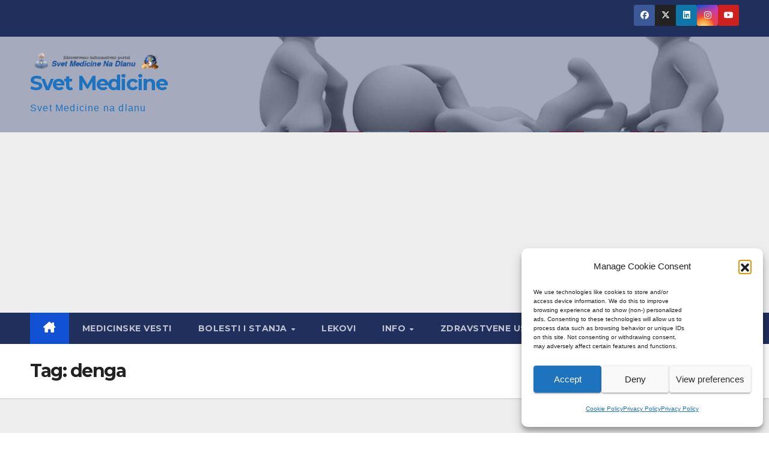

--- FILE ---
content_type: text/html; charset=UTF-8
request_url: https://www.svetmedicine.com/tag/denga/
body_size: 86939
content:
<!DOCTYPE html><html lang="en"><head><meta charset="UTF-8"><meta name="viewport" content="width=device-width, initial-scale=1"><link rel="profile" href="http://gmpg.org/xfn/11"><meta name='robots' content='index, follow, max-image-preview:large, max-snippet:-1, max-video-preview:-1' />  <script defer id="google_gtagjs-js-consent-mode-data-layer" src="[data-uri]"></script> <title>denga Archives - Svet Medicine</title><link rel="canonical" href="https://www.svetmedicine.com/tag/denga/" /><meta property="og:locale" content="en_US" /><meta property="og:type" content="article" /><meta property="og:title" content="denga Archives - Svet Medicine" /><meta property="og:url" content="https://www.svetmedicine.com/tag/denga/" /><meta property="og:site_name" content="Svet Medicine" /><meta name="twitter:card" content="summary_large_image" /><meta name="twitter:site" content="@svetmedicine" /> <script type="application/ld+json" class="yoast-schema-graph">{"@context":"https://schema.org","@graph":[{"@type":"CollectionPage","@id":"https://www.svetmedicine.com/tag/denga/","url":"https://www.svetmedicine.com/tag/denga/","name":"denga Archives - Svet Medicine","isPartOf":{"@id":"https://www.svetmedicine.com/#website"},"breadcrumb":{"@id":"https://www.svetmedicine.com/tag/denga/#breadcrumb"},"inLanguage":"en"},{"@type":"BreadcrumbList","@id":"https://www.svetmedicine.com/tag/denga/#breadcrumb","itemListElement":[{"@type":"ListItem","position":1,"name":"Home","item":"https://www.svetmedicine.com/"},{"@type":"ListItem","position":2,"name":"denga"}]},{"@type":"WebSite","@id":"https://www.svetmedicine.com/#website","url":"https://www.svetmedicine.com/","name":"Svet Medicine","description":"Svet Medicine na dlanu","publisher":{"@id":"https://www.svetmedicine.com/#organization"},"potentialAction":[{"@type":"SearchAction","target":{"@type":"EntryPoint","urlTemplate":"https://www.svetmedicine.com/?s={search_term_string}"},"query-input":{"@type":"PropertyValueSpecification","valueRequired":true,"valueName":"search_term_string"}}],"inLanguage":"en"},{"@type":"Organization","@id":"https://www.svetmedicine.com/#organization","name":"Svet Medicine","url":"https://www.svetmedicine.com/","logo":{"@type":"ImageObject","inLanguage":"en","@id":"https://www.svetmedicine.com/#/schema/logo/image/","url":"https://www.svetmedicine.com/wp-content/uploads/2012/05/svetmedicine_baner_150x150.png","contentUrl":"https://www.svetmedicine.com/wp-content/uploads/2012/05/svetmedicine_baner_150x150.png","width":168,"height":150,"caption":"Svet Medicine"},"image":{"@id":"https://www.svetmedicine.com/#/schema/logo/image/"},"sameAs":["https://www.facebook.com/SvetMedicine/","https://x.com/svetmedicine","https://www.instagram.com/svetmedicine/","https://rs.linkedin.com/in/svetmedicine","https://www.youtube.com/c/SVETMEDICINEcom"]}]}</script> <link rel='dns-prefetch' href='//www.googletagmanager.com' /><link rel='dns-prefetch' href='//fonts.googleapis.com' /><link rel='dns-prefetch' href='//pagead2.googlesyndication.com' /><link rel="alternate" type="application/rss+xml" title="Svet Medicine &raquo; Feed" href="https://www.svetmedicine.com/feed/" /><link rel="alternate" type="application/rss+xml" title="Svet Medicine &raquo; Comments Feed" href="https://www.svetmedicine.com/comments/feed/" /><link rel="alternate" type="application/rss+xml" title="Svet Medicine &raquo; denga Tag Feed" href="https://www.svetmedicine.com/tag/denga/feed/" /><style id='wp-img-auto-sizes-contain-inline-css'>img:is([sizes=auto i],[sizes^="auto," i]){contain-intrinsic-size:3000px 1500px}
/*# sourceURL=wp-img-auto-sizes-contain-inline-css */</style><style id='wp-emoji-styles-inline-css'>img.wp-smiley, img.emoji {
		display: inline !important;
		border: none !important;
		box-shadow: none !important;
		height: 1em !important;
		width: 1em !important;
		margin: 0 0.07em !important;
		vertical-align: -0.1em !important;
		background: none !important;
		padding: 0 !important;
	}
/*# sourceURL=wp-emoji-styles-inline-css */</style><style id='wp-block-library-inline-css'>:root{--wp-block-synced-color:#7a00df;--wp-block-synced-color--rgb:122,0,223;--wp-bound-block-color:var(--wp-block-synced-color);--wp-editor-canvas-background:#ddd;--wp-admin-theme-color:#007cba;--wp-admin-theme-color--rgb:0,124,186;--wp-admin-theme-color-darker-10:#006ba1;--wp-admin-theme-color-darker-10--rgb:0,107,160.5;--wp-admin-theme-color-darker-20:#005a87;--wp-admin-theme-color-darker-20--rgb:0,90,135;--wp-admin-border-width-focus:2px}@media (min-resolution:192dpi){:root{--wp-admin-border-width-focus:1.5px}}.wp-element-button{cursor:pointer}:root .has-very-light-gray-background-color{background-color:#eee}:root .has-very-dark-gray-background-color{background-color:#313131}:root .has-very-light-gray-color{color:#eee}:root .has-very-dark-gray-color{color:#313131}:root .has-vivid-green-cyan-to-vivid-cyan-blue-gradient-background{background:linear-gradient(135deg,#00d084,#0693e3)}:root .has-purple-crush-gradient-background{background:linear-gradient(135deg,#34e2e4,#4721fb 50%,#ab1dfe)}:root .has-hazy-dawn-gradient-background{background:linear-gradient(135deg,#faaca8,#dad0ec)}:root .has-subdued-olive-gradient-background{background:linear-gradient(135deg,#fafae1,#67a671)}:root .has-atomic-cream-gradient-background{background:linear-gradient(135deg,#fdd79a,#004a59)}:root .has-nightshade-gradient-background{background:linear-gradient(135deg,#330968,#31cdcf)}:root .has-midnight-gradient-background{background:linear-gradient(135deg,#020381,#2874fc)}:root{--wp--preset--font-size--normal:16px;--wp--preset--font-size--huge:42px}.has-regular-font-size{font-size:1em}.has-larger-font-size{font-size:2.625em}.has-normal-font-size{font-size:var(--wp--preset--font-size--normal)}.has-huge-font-size{font-size:var(--wp--preset--font-size--huge)}.has-text-align-center{text-align:center}.has-text-align-left{text-align:left}.has-text-align-right{text-align:right}.has-fit-text{white-space:nowrap!important}#end-resizable-editor-section{display:none}.aligncenter{clear:both}.items-justified-left{justify-content:flex-start}.items-justified-center{justify-content:center}.items-justified-right{justify-content:flex-end}.items-justified-space-between{justify-content:space-between}.screen-reader-text{border:0;clip-path:inset(50%);height:1px;margin:-1px;overflow:hidden;padding:0;position:absolute;width:1px;word-wrap:normal!important}.screen-reader-text:focus{background-color:#ddd;clip-path:none;color:#444;display:block;font-size:1em;height:auto;left:5px;line-height:normal;padding:15px 23px 14px;text-decoration:none;top:5px;width:auto;z-index:100000}html :where(.has-border-color){border-style:solid}html :where([style*=border-top-color]){border-top-style:solid}html :where([style*=border-right-color]){border-right-style:solid}html :where([style*=border-bottom-color]){border-bottom-style:solid}html :where([style*=border-left-color]){border-left-style:solid}html :where([style*=border-width]){border-style:solid}html :where([style*=border-top-width]){border-top-style:solid}html :where([style*=border-right-width]){border-right-style:solid}html :where([style*=border-bottom-width]){border-bottom-style:solid}html :where([style*=border-left-width]){border-left-style:solid}html :where(img[class*=wp-image-]){height:auto;max-width:100%}:where(figure){margin:0 0 1em}html :where(.is-position-sticky){--wp-admin--admin-bar--position-offset:var(--wp-admin--admin-bar--height,0px)}@media screen and (max-width:600px){html :where(.is-position-sticky){--wp-admin--admin-bar--position-offset:0px}}

/*# sourceURL=wp-block-library-inline-css */</style><style id='wp-block-heading-inline-css'>h1:where(.wp-block-heading).has-background,h2:where(.wp-block-heading).has-background,h3:where(.wp-block-heading).has-background,h4:where(.wp-block-heading).has-background,h5:where(.wp-block-heading).has-background,h6:where(.wp-block-heading).has-background{padding:1.25em 2.375em}h1.has-text-align-left[style*=writing-mode]:where([style*=vertical-lr]),h1.has-text-align-right[style*=writing-mode]:where([style*=vertical-rl]),h2.has-text-align-left[style*=writing-mode]:where([style*=vertical-lr]),h2.has-text-align-right[style*=writing-mode]:where([style*=vertical-rl]),h3.has-text-align-left[style*=writing-mode]:where([style*=vertical-lr]),h3.has-text-align-right[style*=writing-mode]:where([style*=vertical-rl]),h4.has-text-align-left[style*=writing-mode]:where([style*=vertical-lr]),h4.has-text-align-right[style*=writing-mode]:where([style*=vertical-rl]),h5.has-text-align-left[style*=writing-mode]:where([style*=vertical-lr]),h5.has-text-align-right[style*=writing-mode]:where([style*=vertical-rl]),h6.has-text-align-left[style*=writing-mode]:where([style*=vertical-lr]),h6.has-text-align-right[style*=writing-mode]:where([style*=vertical-rl]){rotate:180deg}
/*# sourceURL=https://www.svetmedicine.com/wp-includes/blocks/heading/style.min.css */</style><style id='wp-block-image-inline-css'>.wp-block-image>a,.wp-block-image>figure>a{display:inline-block}.wp-block-image img{box-sizing:border-box;height:auto;max-width:100%;vertical-align:bottom}@media not (prefers-reduced-motion){.wp-block-image img.hide{visibility:hidden}.wp-block-image img.show{animation:show-content-image .4s}}.wp-block-image[style*=border-radius] img,.wp-block-image[style*=border-radius]>a{border-radius:inherit}.wp-block-image.has-custom-border img{box-sizing:border-box}.wp-block-image.aligncenter{text-align:center}.wp-block-image.alignfull>a,.wp-block-image.alignwide>a{width:100%}.wp-block-image.alignfull img,.wp-block-image.alignwide img{height:auto;width:100%}.wp-block-image .aligncenter,.wp-block-image .alignleft,.wp-block-image .alignright,.wp-block-image.aligncenter,.wp-block-image.alignleft,.wp-block-image.alignright{display:table}.wp-block-image .aligncenter>figcaption,.wp-block-image .alignleft>figcaption,.wp-block-image .alignright>figcaption,.wp-block-image.aligncenter>figcaption,.wp-block-image.alignleft>figcaption,.wp-block-image.alignright>figcaption{caption-side:bottom;display:table-caption}.wp-block-image .alignleft{float:left;margin:.5em 1em .5em 0}.wp-block-image .alignright{float:right;margin:.5em 0 .5em 1em}.wp-block-image .aligncenter{margin-left:auto;margin-right:auto}.wp-block-image :where(figcaption){margin-bottom:1em;margin-top:.5em}.wp-block-image.is-style-circle-mask img{border-radius:9999px}@supports ((-webkit-mask-image:none) or (mask-image:none)) or (-webkit-mask-image:none){.wp-block-image.is-style-circle-mask img{border-radius:0;-webkit-mask-image:url('data:image/svg+xml;utf8,<svg viewBox="0 0 100 100" xmlns="http://www.w3.org/2000/svg"><circle cx="50" cy="50" r="50"/></svg>');mask-image:url('data:image/svg+xml;utf8,<svg viewBox="0 0 100 100" xmlns="http://www.w3.org/2000/svg"><circle cx="50" cy="50" r="50"/></svg>');mask-mode:alpha;-webkit-mask-position:center;mask-position:center;-webkit-mask-repeat:no-repeat;mask-repeat:no-repeat;-webkit-mask-size:contain;mask-size:contain}}:root :where(.wp-block-image.is-style-rounded img,.wp-block-image .is-style-rounded img){border-radius:9999px}.wp-block-image figure{margin:0}.wp-lightbox-container{display:flex;flex-direction:column;position:relative}.wp-lightbox-container img{cursor:zoom-in}.wp-lightbox-container img:hover+button{opacity:1}.wp-lightbox-container button{align-items:center;backdrop-filter:blur(16px) saturate(180%);background-color:#5a5a5a40;border:none;border-radius:4px;cursor:zoom-in;display:flex;height:20px;justify-content:center;opacity:0;padding:0;position:absolute;right:16px;text-align:center;top:16px;width:20px;z-index:100}@media not (prefers-reduced-motion){.wp-lightbox-container button{transition:opacity .2s ease}}.wp-lightbox-container button:focus-visible{outline:3px auto #5a5a5a40;outline:3px auto -webkit-focus-ring-color;outline-offset:3px}.wp-lightbox-container button:hover{cursor:pointer;opacity:1}.wp-lightbox-container button:focus{opacity:1}.wp-lightbox-container button:focus,.wp-lightbox-container button:hover,.wp-lightbox-container button:not(:hover):not(:active):not(.has-background){background-color:#5a5a5a40;border:none}.wp-lightbox-overlay{box-sizing:border-box;cursor:zoom-out;height:100vh;left:0;overflow:hidden;position:fixed;top:0;visibility:hidden;width:100%;z-index:100000}.wp-lightbox-overlay .close-button{align-items:center;cursor:pointer;display:flex;justify-content:center;min-height:40px;min-width:40px;padding:0;position:absolute;right:calc(env(safe-area-inset-right) + 16px);top:calc(env(safe-area-inset-top) + 16px);z-index:5000000}.wp-lightbox-overlay .close-button:focus,.wp-lightbox-overlay .close-button:hover,.wp-lightbox-overlay .close-button:not(:hover):not(:active):not(.has-background){background:none;border:none}.wp-lightbox-overlay .lightbox-image-container{height:var(--wp--lightbox-container-height);left:50%;overflow:hidden;position:absolute;top:50%;transform:translate(-50%,-50%);transform-origin:top left;width:var(--wp--lightbox-container-width);z-index:9999999999}.wp-lightbox-overlay .wp-block-image{align-items:center;box-sizing:border-box;display:flex;height:100%;justify-content:center;margin:0;position:relative;transform-origin:0 0;width:100%;z-index:3000000}.wp-lightbox-overlay .wp-block-image img{height:var(--wp--lightbox-image-height);min-height:var(--wp--lightbox-image-height);min-width:var(--wp--lightbox-image-width);width:var(--wp--lightbox-image-width)}.wp-lightbox-overlay .wp-block-image figcaption{display:none}.wp-lightbox-overlay button{background:none;border:none}.wp-lightbox-overlay .scrim{background-color:#fff;height:100%;opacity:.9;position:absolute;width:100%;z-index:2000000}.wp-lightbox-overlay.active{visibility:visible}@media not (prefers-reduced-motion){.wp-lightbox-overlay.active{animation:turn-on-visibility .25s both}.wp-lightbox-overlay.active img{animation:turn-on-visibility .35s both}.wp-lightbox-overlay.show-closing-animation:not(.active){animation:turn-off-visibility .35s both}.wp-lightbox-overlay.show-closing-animation:not(.active) img{animation:turn-off-visibility .25s both}.wp-lightbox-overlay.zoom.active{animation:none;opacity:1;visibility:visible}.wp-lightbox-overlay.zoom.active .lightbox-image-container{animation:lightbox-zoom-in .4s}.wp-lightbox-overlay.zoom.active .lightbox-image-container img{animation:none}.wp-lightbox-overlay.zoom.active .scrim{animation:turn-on-visibility .4s forwards}.wp-lightbox-overlay.zoom.show-closing-animation:not(.active){animation:none}.wp-lightbox-overlay.zoom.show-closing-animation:not(.active) .lightbox-image-container{animation:lightbox-zoom-out .4s}.wp-lightbox-overlay.zoom.show-closing-animation:not(.active) .lightbox-image-container img{animation:none}.wp-lightbox-overlay.zoom.show-closing-animation:not(.active) .scrim{animation:turn-off-visibility .4s forwards}}@keyframes show-content-image{0%{visibility:hidden}99%{visibility:hidden}to{visibility:visible}}@keyframes turn-on-visibility{0%{opacity:0}to{opacity:1}}@keyframes turn-off-visibility{0%{opacity:1;visibility:visible}99%{opacity:0;visibility:visible}to{opacity:0;visibility:hidden}}@keyframes lightbox-zoom-in{0%{transform:translate(calc((-100vw + var(--wp--lightbox-scrollbar-width))/2 + var(--wp--lightbox-initial-left-position)),calc(-50vh + var(--wp--lightbox-initial-top-position))) scale(var(--wp--lightbox-scale))}to{transform:translate(-50%,-50%) scale(1)}}@keyframes lightbox-zoom-out{0%{transform:translate(-50%,-50%) scale(1);visibility:visible}99%{visibility:visible}to{transform:translate(calc((-100vw + var(--wp--lightbox-scrollbar-width))/2 + var(--wp--lightbox-initial-left-position)),calc(-50vh + var(--wp--lightbox-initial-top-position))) scale(var(--wp--lightbox-scale));visibility:hidden}}
/*# sourceURL=https://www.svetmedicine.com/wp-includes/blocks/image/style.min.css */</style><style id='wp-block-image-theme-inline-css'>:root :where(.wp-block-image figcaption){color:#555;font-size:13px;text-align:center}.is-dark-theme :root :where(.wp-block-image figcaption){color:#ffffffa6}.wp-block-image{margin:0 0 1em}
/*# sourceURL=https://www.svetmedicine.com/wp-includes/blocks/image/theme.min.css */</style><style id='wp-block-latest-posts-inline-css'>.wp-block-latest-posts{box-sizing:border-box}.wp-block-latest-posts.alignleft{margin-right:2em}.wp-block-latest-posts.alignright{margin-left:2em}.wp-block-latest-posts.wp-block-latest-posts__list{list-style:none}.wp-block-latest-posts.wp-block-latest-posts__list li{clear:both;overflow-wrap:break-word}.wp-block-latest-posts.is-grid{display:flex;flex-wrap:wrap}.wp-block-latest-posts.is-grid li{margin:0 1.25em 1.25em 0;width:100%}@media (min-width:600px){.wp-block-latest-posts.columns-2 li{width:calc(50% - .625em)}.wp-block-latest-posts.columns-2 li:nth-child(2n){margin-right:0}.wp-block-latest-posts.columns-3 li{width:calc(33.33333% - .83333em)}.wp-block-latest-posts.columns-3 li:nth-child(3n){margin-right:0}.wp-block-latest-posts.columns-4 li{width:calc(25% - .9375em)}.wp-block-latest-posts.columns-4 li:nth-child(4n){margin-right:0}.wp-block-latest-posts.columns-5 li{width:calc(20% - 1em)}.wp-block-latest-posts.columns-5 li:nth-child(5n){margin-right:0}.wp-block-latest-posts.columns-6 li{width:calc(16.66667% - 1.04167em)}.wp-block-latest-posts.columns-6 li:nth-child(6n){margin-right:0}}:root :where(.wp-block-latest-posts.is-grid){padding:0}:root :where(.wp-block-latest-posts.wp-block-latest-posts__list){padding-left:0}.wp-block-latest-posts__post-author,.wp-block-latest-posts__post-date{display:block;font-size:.8125em}.wp-block-latest-posts__post-excerpt,.wp-block-latest-posts__post-full-content{margin-bottom:1em;margin-top:.5em}.wp-block-latest-posts__featured-image a{display:inline-block}.wp-block-latest-posts__featured-image img{height:auto;max-width:100%;width:auto}.wp-block-latest-posts__featured-image.alignleft{float:left;margin-right:1em}.wp-block-latest-posts__featured-image.alignright{float:right;margin-left:1em}.wp-block-latest-posts__featured-image.aligncenter{margin-bottom:1em;text-align:center}
/*# sourceURL=https://www.svetmedicine.com/wp-includes/blocks/latest-posts/style.min.css */</style><style id='wp-block-list-inline-css'>ol,ul{box-sizing:border-box}:root :where(.wp-block-list.has-background){padding:1.25em 2.375em}
/*# sourceURL=https://www.svetmedicine.com/wp-includes/blocks/list/style.min.css */</style><style id='wp-block-search-inline-css'>.wp-block-search__button{margin-left:10px;word-break:normal}.wp-block-search__button.has-icon{line-height:0}.wp-block-search__button svg{height:1.25em;min-height:24px;min-width:24px;width:1.25em;fill:currentColor;vertical-align:text-bottom}:where(.wp-block-search__button){border:1px solid #ccc;padding:6px 10px}.wp-block-search__inside-wrapper{display:flex;flex:auto;flex-wrap:nowrap;max-width:100%}.wp-block-search__label{width:100%}.wp-block-search.wp-block-search__button-only .wp-block-search__button{box-sizing:border-box;display:flex;flex-shrink:0;justify-content:center;margin-left:0;max-width:100%}.wp-block-search.wp-block-search__button-only .wp-block-search__inside-wrapper{min-width:0!important;transition-property:width}.wp-block-search.wp-block-search__button-only .wp-block-search__input{flex-basis:100%;transition-duration:.3s}.wp-block-search.wp-block-search__button-only.wp-block-search__searchfield-hidden,.wp-block-search.wp-block-search__button-only.wp-block-search__searchfield-hidden .wp-block-search__inside-wrapper{overflow:hidden}.wp-block-search.wp-block-search__button-only.wp-block-search__searchfield-hidden .wp-block-search__input{border-left-width:0!important;border-right-width:0!important;flex-basis:0;flex-grow:0;margin:0;min-width:0!important;padding-left:0!important;padding-right:0!important;width:0!important}:where(.wp-block-search__input){appearance:none;border:1px solid #949494;flex-grow:1;font-family:inherit;font-size:inherit;font-style:inherit;font-weight:inherit;letter-spacing:inherit;line-height:inherit;margin-left:0;margin-right:0;min-width:3rem;padding:8px;text-decoration:unset!important;text-transform:inherit}:where(.wp-block-search__button-inside .wp-block-search__inside-wrapper){background-color:#fff;border:1px solid #949494;box-sizing:border-box;padding:4px}:where(.wp-block-search__button-inside .wp-block-search__inside-wrapper) .wp-block-search__input{border:none;border-radius:0;padding:0 4px}:where(.wp-block-search__button-inside .wp-block-search__inside-wrapper) .wp-block-search__input:focus{outline:none}:where(.wp-block-search__button-inside .wp-block-search__inside-wrapper) :where(.wp-block-search__button){padding:4px 8px}.wp-block-search.aligncenter .wp-block-search__inside-wrapper{margin:auto}.wp-block[data-align=right] .wp-block-search.wp-block-search__button-only .wp-block-search__inside-wrapper{float:right}
/*# sourceURL=https://www.svetmedicine.com/wp-includes/blocks/search/style.min.css */</style><style id='wp-block-search-theme-inline-css'>.wp-block-search .wp-block-search__label{font-weight:700}.wp-block-search__button{border:1px solid #ccc;padding:.375em .625em}
/*# sourceURL=https://www.svetmedicine.com/wp-includes/blocks/search/theme.min.css */</style><style id='wp-block-group-inline-css'>.wp-block-group{box-sizing:border-box}:where(.wp-block-group.wp-block-group-is-layout-constrained){position:relative}
/*# sourceURL=https://www.svetmedicine.com/wp-includes/blocks/group/style.min.css */</style><style id='wp-block-group-theme-inline-css'>:where(.wp-block-group.has-background){padding:1.25em 2.375em}
/*# sourceURL=https://www.svetmedicine.com/wp-includes/blocks/group/theme.min.css */</style><style id='wp-block-paragraph-inline-css'>.is-small-text{font-size:.875em}.is-regular-text{font-size:1em}.is-large-text{font-size:2.25em}.is-larger-text{font-size:3em}.has-drop-cap:not(:focus):first-letter{float:left;font-size:8.4em;font-style:normal;font-weight:100;line-height:.68;margin:.05em .1em 0 0;text-transform:uppercase}body.rtl .has-drop-cap:not(:focus):first-letter{float:none;margin-left:.1em}p.has-drop-cap.has-background{overflow:hidden}:root :where(p.has-background){padding:1.25em 2.375em}:where(p.has-text-color:not(.has-link-color)) a{color:inherit}p.has-text-align-left[style*="writing-mode:vertical-lr"],p.has-text-align-right[style*="writing-mode:vertical-rl"]{rotate:180deg}
/*# sourceURL=https://www.svetmedicine.com/wp-includes/blocks/paragraph/style.min.css */</style><style id='global-styles-inline-css'>:root{--wp--preset--aspect-ratio--square: 1;--wp--preset--aspect-ratio--4-3: 4/3;--wp--preset--aspect-ratio--3-4: 3/4;--wp--preset--aspect-ratio--3-2: 3/2;--wp--preset--aspect-ratio--2-3: 2/3;--wp--preset--aspect-ratio--16-9: 16/9;--wp--preset--aspect-ratio--9-16: 9/16;--wp--preset--color--black: #000000;--wp--preset--color--cyan-bluish-gray: #abb8c3;--wp--preset--color--white: #ffffff;--wp--preset--color--pale-pink: #f78da7;--wp--preset--color--vivid-red: #cf2e2e;--wp--preset--color--luminous-vivid-orange: #ff6900;--wp--preset--color--luminous-vivid-amber: #fcb900;--wp--preset--color--light-green-cyan: #7bdcb5;--wp--preset--color--vivid-green-cyan: #00d084;--wp--preset--color--pale-cyan-blue: #8ed1fc;--wp--preset--color--vivid-cyan-blue: #0693e3;--wp--preset--color--vivid-purple: #9b51e0;--wp--preset--gradient--vivid-cyan-blue-to-vivid-purple: linear-gradient(135deg,rgb(6,147,227) 0%,rgb(155,81,224) 100%);--wp--preset--gradient--light-green-cyan-to-vivid-green-cyan: linear-gradient(135deg,rgb(122,220,180) 0%,rgb(0,208,130) 100%);--wp--preset--gradient--luminous-vivid-amber-to-luminous-vivid-orange: linear-gradient(135deg,rgb(252,185,0) 0%,rgb(255,105,0) 100%);--wp--preset--gradient--luminous-vivid-orange-to-vivid-red: linear-gradient(135deg,rgb(255,105,0) 0%,rgb(207,46,46) 100%);--wp--preset--gradient--very-light-gray-to-cyan-bluish-gray: linear-gradient(135deg,rgb(238,238,238) 0%,rgb(169,184,195) 100%);--wp--preset--gradient--cool-to-warm-spectrum: linear-gradient(135deg,rgb(74,234,220) 0%,rgb(151,120,209) 20%,rgb(207,42,186) 40%,rgb(238,44,130) 60%,rgb(251,105,98) 80%,rgb(254,248,76) 100%);--wp--preset--gradient--blush-light-purple: linear-gradient(135deg,rgb(255,206,236) 0%,rgb(152,150,240) 100%);--wp--preset--gradient--blush-bordeaux: linear-gradient(135deg,rgb(254,205,165) 0%,rgb(254,45,45) 50%,rgb(107,0,62) 100%);--wp--preset--gradient--luminous-dusk: linear-gradient(135deg,rgb(255,203,112) 0%,rgb(199,81,192) 50%,rgb(65,88,208) 100%);--wp--preset--gradient--pale-ocean: linear-gradient(135deg,rgb(255,245,203) 0%,rgb(182,227,212) 50%,rgb(51,167,181) 100%);--wp--preset--gradient--electric-grass: linear-gradient(135deg,rgb(202,248,128) 0%,rgb(113,206,126) 100%);--wp--preset--gradient--midnight: linear-gradient(135deg,rgb(2,3,129) 0%,rgb(40,116,252) 100%);--wp--preset--font-size--small: 13px;--wp--preset--font-size--medium: 20px;--wp--preset--font-size--large: 36px;--wp--preset--font-size--x-large: 42px;--wp--preset--spacing--20: 0.44rem;--wp--preset--spacing--30: 0.67rem;--wp--preset--spacing--40: 1rem;--wp--preset--spacing--50: 1.5rem;--wp--preset--spacing--60: 2.25rem;--wp--preset--spacing--70: 3.38rem;--wp--preset--spacing--80: 5.06rem;--wp--preset--shadow--natural: 6px 6px 9px rgba(0, 0, 0, 0.2);--wp--preset--shadow--deep: 12px 12px 50px rgba(0, 0, 0, 0.4);--wp--preset--shadow--sharp: 6px 6px 0px rgba(0, 0, 0, 0.2);--wp--preset--shadow--outlined: 6px 6px 0px -3px rgb(255, 255, 255), 6px 6px rgb(0, 0, 0);--wp--preset--shadow--crisp: 6px 6px 0px rgb(0, 0, 0);}:root :where(.is-layout-flow) > :first-child{margin-block-start: 0;}:root :where(.is-layout-flow) > :last-child{margin-block-end: 0;}:root :where(.is-layout-flow) > *{margin-block-start: 24px;margin-block-end: 0;}:root :where(.is-layout-constrained) > :first-child{margin-block-start: 0;}:root :where(.is-layout-constrained) > :last-child{margin-block-end: 0;}:root :where(.is-layout-constrained) > *{margin-block-start: 24px;margin-block-end: 0;}:root :where(.is-layout-flex){gap: 24px;}:root :where(.is-layout-grid){gap: 24px;}body .is-layout-flex{display: flex;}.is-layout-flex{flex-wrap: wrap;align-items: center;}.is-layout-flex > :is(*, div){margin: 0;}body .is-layout-grid{display: grid;}.is-layout-grid > :is(*, div){margin: 0;}.has-black-color{color: var(--wp--preset--color--black) !important;}.has-cyan-bluish-gray-color{color: var(--wp--preset--color--cyan-bluish-gray) !important;}.has-white-color{color: var(--wp--preset--color--white) !important;}.has-pale-pink-color{color: var(--wp--preset--color--pale-pink) !important;}.has-vivid-red-color{color: var(--wp--preset--color--vivid-red) !important;}.has-luminous-vivid-orange-color{color: var(--wp--preset--color--luminous-vivid-orange) !important;}.has-luminous-vivid-amber-color{color: var(--wp--preset--color--luminous-vivid-amber) !important;}.has-light-green-cyan-color{color: var(--wp--preset--color--light-green-cyan) !important;}.has-vivid-green-cyan-color{color: var(--wp--preset--color--vivid-green-cyan) !important;}.has-pale-cyan-blue-color{color: var(--wp--preset--color--pale-cyan-blue) !important;}.has-vivid-cyan-blue-color{color: var(--wp--preset--color--vivid-cyan-blue) !important;}.has-vivid-purple-color{color: var(--wp--preset--color--vivid-purple) !important;}.has-black-background-color{background-color: var(--wp--preset--color--black) !important;}.has-cyan-bluish-gray-background-color{background-color: var(--wp--preset--color--cyan-bluish-gray) !important;}.has-white-background-color{background-color: var(--wp--preset--color--white) !important;}.has-pale-pink-background-color{background-color: var(--wp--preset--color--pale-pink) !important;}.has-vivid-red-background-color{background-color: var(--wp--preset--color--vivid-red) !important;}.has-luminous-vivid-orange-background-color{background-color: var(--wp--preset--color--luminous-vivid-orange) !important;}.has-luminous-vivid-amber-background-color{background-color: var(--wp--preset--color--luminous-vivid-amber) !important;}.has-light-green-cyan-background-color{background-color: var(--wp--preset--color--light-green-cyan) !important;}.has-vivid-green-cyan-background-color{background-color: var(--wp--preset--color--vivid-green-cyan) !important;}.has-pale-cyan-blue-background-color{background-color: var(--wp--preset--color--pale-cyan-blue) !important;}.has-vivid-cyan-blue-background-color{background-color: var(--wp--preset--color--vivid-cyan-blue) !important;}.has-vivid-purple-background-color{background-color: var(--wp--preset--color--vivid-purple) !important;}.has-black-border-color{border-color: var(--wp--preset--color--black) !important;}.has-cyan-bluish-gray-border-color{border-color: var(--wp--preset--color--cyan-bluish-gray) !important;}.has-white-border-color{border-color: var(--wp--preset--color--white) !important;}.has-pale-pink-border-color{border-color: var(--wp--preset--color--pale-pink) !important;}.has-vivid-red-border-color{border-color: var(--wp--preset--color--vivid-red) !important;}.has-luminous-vivid-orange-border-color{border-color: var(--wp--preset--color--luminous-vivid-orange) !important;}.has-luminous-vivid-amber-border-color{border-color: var(--wp--preset--color--luminous-vivid-amber) !important;}.has-light-green-cyan-border-color{border-color: var(--wp--preset--color--light-green-cyan) !important;}.has-vivid-green-cyan-border-color{border-color: var(--wp--preset--color--vivid-green-cyan) !important;}.has-pale-cyan-blue-border-color{border-color: var(--wp--preset--color--pale-cyan-blue) !important;}.has-vivid-cyan-blue-border-color{border-color: var(--wp--preset--color--vivid-cyan-blue) !important;}.has-vivid-purple-border-color{border-color: var(--wp--preset--color--vivid-purple) !important;}.has-vivid-cyan-blue-to-vivid-purple-gradient-background{background: var(--wp--preset--gradient--vivid-cyan-blue-to-vivid-purple) !important;}.has-light-green-cyan-to-vivid-green-cyan-gradient-background{background: var(--wp--preset--gradient--light-green-cyan-to-vivid-green-cyan) !important;}.has-luminous-vivid-amber-to-luminous-vivid-orange-gradient-background{background: var(--wp--preset--gradient--luminous-vivid-amber-to-luminous-vivid-orange) !important;}.has-luminous-vivid-orange-to-vivid-red-gradient-background{background: var(--wp--preset--gradient--luminous-vivid-orange-to-vivid-red) !important;}.has-very-light-gray-to-cyan-bluish-gray-gradient-background{background: var(--wp--preset--gradient--very-light-gray-to-cyan-bluish-gray) !important;}.has-cool-to-warm-spectrum-gradient-background{background: var(--wp--preset--gradient--cool-to-warm-spectrum) !important;}.has-blush-light-purple-gradient-background{background: var(--wp--preset--gradient--blush-light-purple) !important;}.has-blush-bordeaux-gradient-background{background: var(--wp--preset--gradient--blush-bordeaux) !important;}.has-luminous-dusk-gradient-background{background: var(--wp--preset--gradient--luminous-dusk) !important;}.has-pale-ocean-gradient-background{background: var(--wp--preset--gradient--pale-ocean) !important;}.has-electric-grass-gradient-background{background: var(--wp--preset--gradient--electric-grass) !important;}.has-midnight-gradient-background{background: var(--wp--preset--gradient--midnight) !important;}.has-small-font-size{font-size: var(--wp--preset--font-size--small) !important;}.has-medium-font-size{font-size: var(--wp--preset--font-size--medium) !important;}.has-large-font-size{font-size: var(--wp--preset--font-size--large) !important;}.has-x-large-font-size{font-size: var(--wp--preset--font-size--x-large) !important;}
/*# sourceURL=global-styles-inline-css */</style><style id='classic-theme-styles-inline-css'>/*! This file is auto-generated */
.wp-block-button__link{color:#fff;background-color:#32373c;border-radius:9999px;box-shadow:none;text-decoration:none;padding:calc(.667em + 2px) calc(1.333em + 2px);font-size:1.125em}.wp-block-file__button{background:#32373c;color:#fff;text-decoration:none}
/*# sourceURL=/wp-includes/css/classic-themes.min.css */</style><link rel='stylesheet' id='cmplz-general-css' href='https://www.svetmedicine.com/wp-content/plugins/complianz-gdpr/assets/css/cookieblocker.min.css?ver=1765967826' media='all' /><link crossorigin="anonymous" rel='stylesheet' id='newsup-fonts-css' href='//fonts.googleapis.com/css?family=Montserrat%3A400%2C500%2C700%2C800%7CWork%2BSans%3A300%2C400%2C500%2C600%2C700%2C800%2C900%26display%3Dswap&#038;subset=latin%2Clatin-ext' media='all' /><link rel='stylesheet' id='bootstrap-css' href='https://www.svetmedicine.com/wp-content/cache/autoptimize/css/autoptimize_single_9c515bcfe5994f1106779ebc80085b47.css?ver=6.9' media='all' /><link rel='stylesheet' id='newsup-style-css' href='https://www.svetmedicine.com/wp-content/cache/autoptimize/css/autoptimize_single_cc136c864aa21cac352b2bf414afb713.css?ver=6.9' media='all' /><link rel='stylesheet' id='newsup-default-css' href='https://www.svetmedicine.com/wp-content/cache/autoptimize/css/autoptimize_single_914a7a3a1e6bfa34e21c15616a8c45b1.css?ver=6.9' media='all' /><link rel='stylesheet' id='font-awesome-5-all-css' href='https://www.svetmedicine.com/wp-content/themes/newsup/css/font-awesome/css/all.min.css?ver=6.9' media='all' /><link rel='stylesheet' id='font-awesome-4-shim-css' href='https://www.svetmedicine.com/wp-content/themes/newsup/css/font-awesome/css/v4-shims.min.css?ver=6.9' media='all' /><link rel='stylesheet' id='owl-carousel-css' href='https://www.svetmedicine.com/wp-content/cache/autoptimize/css/autoptimize_single_c01cb063daa1dd1f8aa6c5e6314116e7.css?ver=6.9' media='all' /><link rel='stylesheet' id='smartmenus-css' href='https://www.svetmedicine.com/wp-content/cache/autoptimize/css/autoptimize_single_830a0e8564ef34e1f8bf998ec9931a95.css?ver=6.9' media='all' /><link rel='stylesheet' id='newsup-custom-css-css' href='https://www.svetmedicine.com/wp-content/cache/autoptimize/css/autoptimize_single_b1ceae986d5b4bfff5b94f445838fcb6.css?ver=1.0' media='all' /> <script defer src="https://www.svetmedicine.com/wp-includes/js/jquery/jquery.min.js?ver=3.7.1" id="jquery-core-js"></script> <script defer src="https://www.svetmedicine.com/wp-includes/js/jquery/jquery-migrate.min.js?ver=3.4.1" id="jquery-migrate-js"></script> <script defer src="https://www.svetmedicine.com/wp-content/cache/autoptimize/js/autoptimize_single_074109ca32878d34aa0b126770498c1a.js?ver=6.9" id="newsup-navigation-js"></script> <script defer src="https://www.svetmedicine.com/wp-content/cache/autoptimize/js/autoptimize_single_14cc83277e781f1a3b090695d16fe045.js?ver=6.9" id="bootstrap-js"></script> <script defer src="https://www.svetmedicine.com/wp-content/themes/newsup/js/owl.carousel.min.js?ver=6.9" id="owl-carousel-min-js"></script> <script defer src="https://www.svetmedicine.com/wp-content/cache/autoptimize/js/autoptimize_single_990c7f72521b0a27c9c858b8ccd54ea8.js?ver=6.9" id="smartmenus-js-js"></script> <script defer src="https://www.svetmedicine.com/wp-content/cache/autoptimize/js/autoptimize_single_c9e5a0446d6d895f2c610dab5fab60cd.js?ver=6.9" id="bootstrap-smartmenus-js-js"></script> <script defer src="https://www.svetmedicine.com/wp-content/cache/autoptimize/js/autoptimize_single_194be63a342cce7446cc7fccc8a38cab.js?ver=6.9" id="newsup-marquee-js-js"></script> <script defer src="https://www.svetmedicine.com/wp-content/cache/autoptimize/js/autoptimize_single_36d7f23d9f276a58aefe849a7d66aa6e.js?ver=6.9" id="newsup-main-js-js"></script> 
 <script defer src="https://www.googletagmanager.com/gtag/js?id=G-DEL584C0NL" id="google_gtagjs-js"></script> <script defer id="google_gtagjs-js-after" src="[data-uri]"></script> <link rel="https://api.w.org/" href="https://www.svetmedicine.com/wp-json/" /><link rel="alternate" title="JSON" type="application/json" href="https://www.svetmedicine.com/wp-json/wp/v2/tags/388" /><link rel="EditURI" type="application/rsd+xml" title="RSD" href="https://www.svetmedicine.com/xmlrpc.php?rsd" /><meta name="generator" content="WordPress 6.9" /><meta name="generator" content="Site Kit by Google 1.168.0" /><style>.cmplz-hidden {
					display: none !important;
				}</style><style type="text/css" id="custom-background-css">.wrapper { background-color: #eee; }</style><meta name="google-adsense-platform-account" content="ca-host-pub-2644536267352236"><meta name="google-adsense-platform-domain" content="sitekit.withgoogle.com"> <style type="text/css">body .site-title a,
        body .site-description {
            color: #1e73be;
        }

        .site-branding-text .site-title a {
                font-size: px;
            }

            @media only screen and (max-width: 640px) {
                .site-branding-text .site-title a {
                    font-size: 40px;

                }
            }

            @media only screen and (max-width: 375px) {
                .site-branding-text .site-title a {
                    font-size: 32px;

                }
            }</style>
 <script async src="https://pagead2.googlesyndication.com/pagead/js/adsbygoogle.js?client=ca-pub-3535008643952783&amp;host=ca-host-pub-2644536267352236" crossorigin="anonymous"></script> <link rel="icon" href="https://www.svetmedicine.com/wp-content/uploads/2021/11/cropped-SiteIcon-32x32.png" sizes="32x32" /><link rel="icon" href="https://www.svetmedicine.com/wp-content/uploads/2021/11/cropped-SiteIcon-192x192.png" sizes="192x192" /><link rel="apple-touch-icon" href="https://www.svetmedicine.com/wp-content/uploads/2021/11/cropped-SiteIcon-180x180.png" /><meta name="msapplication-TileImage" content="https://www.svetmedicine.com/wp-content/uploads/2021/11/cropped-SiteIcon-270x270.png" /></head><body data-cmplz=1 class="archive tag tag-denga tag-388 wp-custom-logo wp-embed-responsive wp-theme-newsup hfeed ta-hide-date-author-in-list" ><div id="page" class="site"> <a class="skip-link screen-reader-text" href="#content"> Skip to content</a><div class="wrapper" id="custom-background-css"><header class="mg-headwidget"><div class="mg-head-detail hidden-xs"><div class="container-fluid"><div class="row align-items-center"><div class="col-md-6 col-xs-12"><ul class="info-left"></ul></div><div class="col-md-6 col-xs-12"><ul class="mg-social info-right"><li> <a  target="_blank"  href="https://facebook.com/SvetMedicine"> <span class="icon-soci facebook"> <i class="fab fa-facebook"></i> </span> </a></li><li> <a target="_blank" href="https://twitter.com/svetmedicine"> <span class="icon-soci x-twitter"> <i class="fa-brands fa-x-twitter"></i> </span> </a></li><li> <a target="_blank"  href="https://rs.linkedin.com/in/svetmedicine/"> <span class="icon-soci linkedin"> <i class="fab fa-linkedin"></i> </span> </a></li><li> <a target="_blank"  href="https://www.instagram.com/svetmedicine/"> <span class="icon-soci instagram"> <i class="fab fa-instagram"></i> </span> </a></li><li> <a target="_blank"  href="https://www.youtube.com/user/SvetMedicine"> <span class="icon-soci youtube"> <i class="fab fa-youtube"></i> </span> </a></li></ul></div></div></div></div><div class="clearfix"></div><div class="mg-nav-widget-area-back" style='background-image: url("https://www.svetmedicine.com/wp-content/uploads/2021/11/cropped-zaglavlje04.jpg" );'><div class="overlay"><div class="inner"  style="background-color:rgba(32,47,91,0.4);" ><div class="container-fluid"><div class="mg-nav-widget-area"><div class="row align-items-center"><div class="col-md-3 text-center-xs"><div class="navbar-header"><div class="site-logo"> <a href="https://www.svetmedicine.com/" class="navbar-brand" rel="home"><img width="466" height="63" src="https://www.svetmedicine.com/wp-content/uploads/2012/05/cropped-logo_svetmedicine_01.png" class="custom-logo" alt="Svet Medicine" decoding="async" srcset="https://www.svetmedicine.com/wp-content/uploads/2012/05/cropped-logo_svetmedicine_01.png 466w, https://www.svetmedicine.com/wp-content/uploads/2012/05/cropped-logo_svetmedicine_01-300x41.png 300w" sizes="(max-width: 466px) 100vw, 466px" /></a></div><div class="site-branding-text "><p class="site-title"> <a href="https://www.svetmedicine.com/" rel="home">Svet Medicine</a></p><p class="site-description">Svet Medicine na dlanu</p></div></div></div></div></div></div></div></div></div><div class="mg-menu-full"><nav class="navbar navbar-expand-lg navbar-wp"><div class="container-fluid"><div class="m-header align-items-center"> <a class="mobilehomebtn" href="https://www.svetmedicine.com"><span class="fa-solid fa-house-chimney"></span></a> <button class="navbar-toggler mx-auto" type="button" data-toggle="collapse" data-target="#navbar-wp" aria-controls="navbarSupportedContent" aria-expanded="false" aria-label="Toggle navigation"> <span class="burger"> <span class="burger-line"></span> <span class="burger-line"></span> <span class="burger-line"></span> </span> </button><div class="dropdown show mg-search-box pr-2"> <a class="dropdown-toggle msearch ml-auto" href="#" role="button" id="dropdownMenuLink" data-toggle="dropdown" aria-haspopup="true" aria-expanded="false"> <i class="fas fa-search"></i> </a><div class="dropdown-menu searchinner" aria-labelledby="dropdownMenuLink"><form role="search" method="get" id="searchform" action="https://www.svetmedicine.com/"><div class="input-group"> <input type="search" class="form-control" placeholder="Search" value="" name="s" /> <span class="input-group-btn btn-default"> <button type="submit" class="btn"> <i class="fas fa-search"></i> </button> </span></div></form></div></div> <a href="#" target="_blank" class="btn-bell btn-theme mx-2"><i class="fa fa-bell"></i></a></div><div class="collapse navbar-collapse" id="navbar-wp"><div class="d-md-block"><ul id="menu-bolesti-i-stanja" class="nav navbar-nav mr-auto "><li class="active home"><a class="homebtn" href="https://www.svetmedicine.com"><span class='fa-solid fa-house-chimney'></span></a></li><li id="menu-item-1532" class="menu-item menu-item-type-taxonomy menu-item-object-category menu-item-1532"><a class="nav-link" title="Medicinske vesti" href="https://www.svetmedicine.com/category/medicinske-vesti/">Medicinske vesti</a></li><li id="menu-item-1378" class="menu-item menu-item-type-taxonomy menu-item-object-category menu-item-has-children menu-item-1378 dropdown"><a class="nav-link" title="Bolesti i Stanja" href="https://www.svetmedicine.com/category/bolesti/" data-toggle="dropdown" class="dropdown-toggle">Bolesti i Stanja </a><ul role="menu" class=" dropdown-menu"><li id="menu-item-1367" class="menu-item menu-item-type-taxonomy menu-item-object-category menu-item-1367"><a class="dropdown-item" title="hirurgija" href="https://www.svetmedicine.com/category/bolesti/hirurgija-i-anestezija/">hirurgija</a></li><li id="menu-item-1380" class="menu-item menu-item-type-taxonomy menu-item-object-category menu-item-1380"><a class="dropdown-item" title="Onkologija" href="https://www.svetmedicine.com/category/bolesti/onkologija/">Onkologija</a></li><li id="menu-item-1368" class="menu-item menu-item-type-taxonomy menu-item-object-category menu-item-has-children menu-item-1368 dropdown"><a class="dropdown-item" title="Interna medicina" href="https://www.svetmedicine.com/category/bolesti/interna-medicina/">Interna medicina</a><ul role="menu" class=" dropdown-menu"><li id="menu-item-1369" class="menu-item menu-item-type-taxonomy menu-item-object-category menu-item-1369"><a class="dropdown-item" title="Alergijski, metabolički i imunološki poremećaji" href="https://www.svetmedicine.com/category/bolesti/interna-medicina/alergijski-metabolicki-i-imunoloski-poremecaji/">Alergijski, metabolički i imunološki poremećaji</a></li><li id="menu-item-1370" class="menu-item menu-item-type-taxonomy menu-item-object-category menu-item-1370"><a class="dropdown-item" title="Bolesti bubrega i mokraćnog sistema (Nefrologija)" href="https://www.svetmedicine.com/category/bolesti/interna-medicina/bolesti-bubrega-i-mokracnog-sistema-nefrologija/">Bolesti bubrega i mokraćnog sistema (Nefrologija)</a></li><li id="menu-item-1371" class="menu-item menu-item-type-taxonomy menu-item-object-category menu-item-1371"><a class="dropdown-item" title="Bolesti krvi (Hematologija)" href="https://www.svetmedicine.com/category/bolesti/interna-medicina/bolesti-krvi-hematologija/">Bolesti krvi (Hematologija)</a></li><li id="menu-item-1372" class="menu-item menu-item-type-taxonomy menu-item-object-category menu-item-1372"><a class="dropdown-item" title="Bolesti mišićno koštanog i vezivnog tkiva (Reumatologija)" href="https://www.svetmedicine.com/category/bolesti/interna-medicina/bolesti-misicno-kostanog-i-vezivnog-tkiva-reumatologija/">Bolesti mišićno koštanog i vezivnog tkiva (Reumatologija)</a></li><li id="menu-item-1373" class="menu-item menu-item-type-taxonomy menu-item-object-category menu-item-1373"><a class="dropdown-item" title="Bolesti organa za varenje (Gastroenterologija)" href="https://www.svetmedicine.com/category/bolesti/interna-medicina/bolesti-organa-za-varenje-gastroenterologija/">Bolesti organa za varenje (Gastroenterologija)</a></li><li id="menu-item-1374" class="menu-item menu-item-type-taxonomy menu-item-object-category menu-item-1374"><a class="dropdown-item" title="Bolesti pluća i organa za disanje (Pulmologija)" href="https://www.svetmedicine.com/category/bolesti/interna-medicina/bolesti-pluca-i-organa-za-disanje-pulmologija/">Bolesti pluća i organa za disanje (Pulmologija)</a></li><li id="menu-item-1375" class="menu-item menu-item-type-taxonomy menu-item-object-category menu-item-1375"><a class="dropdown-item" title="Bolesti srca i krvnih sudova (Kardiologija)" href="https://www.svetmedicine.com/category/bolesti/interna-medicina/bolesti-srca-i-krvnih-sudova-kardiologija/">Bolesti srca i krvnih sudova (Kardiologija)</a></li><li id="menu-item-1376" class="menu-item menu-item-type-taxonomy menu-item-object-category menu-item-1376"><a class="dropdown-item" title="Endokrinologija i Bolesti ishrane i metabolizma" href="https://www.svetmedicine.com/category/bolesti/interna-medicina/endokrinologija-i-bolesti-ishrane-i-metabolizma/">Endokrinologija i Bolesti ishrane i metabolizma</a></li></ul></li><li id="menu-item-1377" class="menu-item menu-item-type-taxonomy menu-item-object-category menu-item-1377"><a class="dropdown-item" title="Kožne i polne bolesti (Dermatovenerologija)" href="https://www.svetmedicine.com/category/bolesti/kozne-i-polne-bolesti-dermatovenerologija/">Kožne i polne bolesti (Dermatovenerologija)</a></li><li id="menu-item-1362" class="menu-item menu-item-type-taxonomy menu-item-object-category menu-item-1362"><a class="dropdown-item" title="Bolesti oka (Oftalmologija)" href="https://www.svetmedicine.com/category/bolesti/bolesti-oka-oftalmologija/">Bolesti oka (Oftalmologija)</a></li><li id="menu-item-1363" class="menu-item menu-item-type-taxonomy menu-item-object-category menu-item-1363"><a class="dropdown-item" title="Bolesti uha, grla i nosa (Otorinolaringologija)" href="https://www.svetmedicine.com/category/bolesti/bolesti-uha-grla-i-nosa-otorinolaringologija/">Bolesti uha, grla i nosa (Otorinolaringologija)</a></li><li id="menu-item-1361" class="menu-item menu-item-type-taxonomy menu-item-object-category menu-item-1361"><a class="dropdown-item" title="Bolesti nervnog sistema (Neurologija)" href="https://www.svetmedicine.com/category/bolesti/bolesti-nervnog-sistema-neurologija/">Bolesti nervnog sistema (Neurologija)</a></li><li id="menu-item-1364" class="menu-item menu-item-type-taxonomy menu-item-object-category menu-item-1364"><a class="dropdown-item" title="Dečje i urođene bolesti (Pedijatrija)" href="https://www.svetmedicine.com/category/bolesti/decje-i-urodene-bolesti-pedijatrija/">Dečje i urođene bolesti (Pedijatrija)</a></li><li id="menu-item-1365" class="menu-item menu-item-type-taxonomy menu-item-object-category menu-item-1365"><a class="dropdown-item" title="Duševne bolesti i stanja, bolesti zavisnosti (Psihijatrija)" href="https://www.svetmedicine.com/category/bolesti/dusevne-bolesti-i-stanja-bolesti-zavisnosti-psihijatrija/">Duševne bolesti i stanja, bolesti zavisnosti (Psihijatrija)</a></li><li id="menu-item-1366" class="menu-item menu-item-type-taxonomy menu-item-object-category menu-item-has-children menu-item-1366 dropdown"><a class="dropdown-item" title="Ginekologija i porodiljstvo" href="https://www.svetmedicine.com/category/bolesti/ginekologija-i-porodiljstvo/">Ginekologija i porodiljstvo</a><ul role="menu" class=" dropdown-menu"><li id="menu-item-1382" class="menu-item menu-item-type-taxonomy menu-item-object-category menu-item-1382"><a class="dropdown-item" title="Trudnoća kroz nedelje" href="https://www.svetmedicine.com/category/bolesti/ginekologija-i-porodiljstvo/trudnoca-kroz-nedelje/">Trudnoća kroz nedelje</a></li></ul></li><li id="menu-item-1381" class="menu-item menu-item-type-taxonomy menu-item-object-category menu-item-1381"><a class="dropdown-item" title="Zarazne bolesti (Infektivne bolesti)" href="https://www.svetmedicine.com/category/bolesti/zarazne-bolesti-infektivne-bolesti/">Zarazne bolesti (Infektivne bolesti)</a></li><li id="menu-item-1533" class="menu-item menu-item-type-taxonomy menu-item-object-category menu-item-1533"><a class="dropdown-item" title="Ostale teme" href="https://www.svetmedicine.com/category/bolesti/ostale-teme/">Ostale teme</a></li><li id="menu-item-1534" class="menu-item menu-item-type-taxonomy menu-item-object-category menu-item-1534"><a class="dropdown-item" title="Istorija medicine" href="https://www.svetmedicine.com/category/istorija-medicine/">Istorija medicine</a></li></ul></li><li id="menu-item-3484" class="menu-item menu-item-type-taxonomy menu-item-object-category menu-item-3484"><a class="nav-link" title="Lekovi" href="https://www.svetmedicine.com/category/lekovi/">Lekovi</a></li><li id="menu-item-1538" class="menu-item menu-item-type-taxonomy menu-item-object-category menu-item-has-children menu-item-1538 dropdown"><a class="nav-link" title="Info" href="https://www.svetmedicine.com/category/info/" data-toggle="dropdown" class="dropdown-toggle">Info </a><ul role="menu" class=" dropdown-menu"><li id="menu-item-1536" class="menu-item menu-item-type-taxonomy menu-item-object-category menu-item-1536"><a class="dropdown-item" title="O nama" href="https://www.svetmedicine.com/category/info/o-nama/">O nama</a></li><li id="menu-item-1535" class="menu-item menu-item-type-taxonomy menu-item-object-category menu-item-1535"><a class="dropdown-item" title="Marketing" href="https://www.svetmedicine.com/category/info/marketing/">Marketing</a></li><li id="menu-item-1539" class="menu-item menu-item-type-taxonomy menu-item-object-category menu-item-1539"><a class="dropdown-item" title="Biografije" href="https://www.svetmedicine.com/category/info/biografije/">Biografije</a></li><li id="menu-item-1540" class="menu-item menu-item-type-taxonomy menu-item-object-category menu-item-1540"><a class="dropdown-item" title="Impressum" href="https://www.svetmedicine.com/category/info/impressum/">Impressum</a></li><li id="menu-item-1537" class="menu-item menu-item-type-taxonomy menu-item-object-category menu-item-1537"><a class="dropdown-item" title="Uslovi korišćenja" href="https://www.svetmedicine.com/category/info/uslovi-koriscenja/">Uslovi korišćenja</a></li></ul></li><li id="menu-item-2065" class="menu-item menu-item-type-taxonomy menu-item-object-category menu-item-has-children menu-item-2065 dropdown"><a class="nav-link" title="Zdravstvene ustanove" href="https://www.svetmedicine.com/category/zdravstvene-ustanove/" data-toggle="dropdown" class="dropdown-toggle">Zdravstvene ustanove </a><ul role="menu" class=" dropdown-menu"><li id="menu-item-2063" class="menu-item menu-item-type-taxonomy menu-item-object-category menu-item-2063"><a class="dropdown-item" title="Dežurne ustanove i apoteke" href="https://www.svetmedicine.com/category/zdravstvene-ustanove/dezurne-ustanove-i-apoteke/">Dežurne ustanove i apoteke</a></li><li id="menu-item-2071" class="menu-item menu-item-type-taxonomy menu-item-object-category menu-item-2071"><a class="dropdown-item" title="Udruženja" href="https://www.svetmedicine.com/category/zdravstvene-ustanove/udruzenja/">Udruženja</a></li><li id="menu-item-2064" class="menu-item menu-item-type-taxonomy menu-item-object-category menu-item-has-children menu-item-2064 dropdown"><a class="dropdown-item" title="Državne ustanove" href="https://www.svetmedicine.com/category/zdravstvene-ustanove/drzavne-ustanove/">Državne ustanove</a><ul role="menu" class=" dropdown-menu"><li id="menu-item-2060" class="menu-item menu-item-type-taxonomy menu-item-object-category menu-item-2060"><a class="dropdown-item" title="Klinike, Bolnice" href="https://www.svetmedicine.com/category/zdravstvene-ustanove/drzavne-ustanove/klinike-bolnice/">Klinike, Bolnice</a></li><li id="menu-item-2059" class="menu-item menu-item-type-taxonomy menu-item-object-category menu-item-2059"><a class="dropdown-item" title="Domovi zdravlja" href="https://www.svetmedicine.com/category/zdravstvene-ustanove/drzavne-ustanove/domovi-zdravlja/">Domovi zdravlja</a></li><li id="menu-item-2072" class="menu-item menu-item-type-taxonomy menu-item-object-category menu-item-2072"><a class="dropdown-item" title="Zavodi i instituti" href="https://www.svetmedicine.com/category/zdravstvene-ustanove/drzavne-ustanove/zavodi-i-instituti/">Zavodi i instituti</a></li><li id="menu-item-2058" class="menu-item menu-item-type-taxonomy menu-item-object-category menu-item-2058"><a class="dropdown-item" title="Apoteke" href="https://www.svetmedicine.com/category/zdravstvene-ustanove/drzavne-ustanove/apoteke/">Apoteke</a></li></ul></li><li id="menu-item-2066" class="menu-item menu-item-type-taxonomy menu-item-object-category menu-item-has-children menu-item-2066 dropdown"><a class="dropdown-item" title="Privatne ustanove" href="https://www.svetmedicine.com/category/zdravstvene-ustanove/privatne-ustanove/">Privatne ustanove</a><ul role="menu" class=" dropdown-menu"><li id="menu-item-2067" class="menu-item menu-item-type-taxonomy menu-item-object-category menu-item-2067"><a class="dropdown-item" title="Opšte bolnice i klinike" href="https://www.svetmedicine.com/category/zdravstvene-ustanove/privatne-ustanove/opste-bolnice-i-klinike/">Opšte bolnice i klinike</a></li><li id="menu-item-2068" class="menu-item menu-item-type-taxonomy menu-item-object-category menu-item-2068"><a class="dropdown-item" title="Poliklinike" href="https://www.svetmedicine.com/category/zdravstvene-ustanove/privatne-ustanove/poliklinike/">Poliklinike</a></li><li id="menu-item-2070" class="menu-item menu-item-type-taxonomy menu-item-object-category menu-item-2070"><a class="dropdown-item" title="Privatni Dom zdravlja" href="https://www.svetmedicine.com/category/zdravstvene-ustanove/privatne-ustanove/privatni-dom-zdravlja/">Privatni Dom zdravlja</a></li><li id="menu-item-2062" class="menu-item menu-item-type-taxonomy menu-item-object-category menu-item-2062"><a class="dropdown-item" title="Lekarske ordinacije" href="https://www.svetmedicine.com/category/zdravstvene-ustanove/privatne-ustanove/lekarske-ordinacije/">Lekarske ordinacije</a></li><li id="menu-item-2069" class="menu-item menu-item-type-taxonomy menu-item-object-category menu-item-2069"><a class="dropdown-item" title="Privatne apoteke" href="https://www.svetmedicine.com/category/zdravstvene-ustanove/privatne-ustanove/privatne-apoteke/">Privatne apoteke</a></li><li id="menu-item-2061" class="menu-item menu-item-type-taxonomy menu-item-object-category menu-item-2061"><a class="dropdown-item" title="Biohemijske laboratorije" href="https://www.svetmedicine.com/category/zdravstvene-ustanove/privatne-ustanove/biohemijske-laboratorije/">Biohemijske laboratorije</a></li></ul></li></ul></li></ul></div></div><div class="desk-header d-lg-flex pl-3 ml-auto my-2 my-lg-0 position-relative align-items-center"><div class="dropdown show mg-search-box pr-2"> <a class="dropdown-toggle msearch ml-auto" href="#" role="button" id="dropdownMenuLink" data-toggle="dropdown" aria-haspopup="true" aria-expanded="false"> <i class="fas fa-search"></i> </a><div class="dropdown-menu searchinner" aria-labelledby="dropdownMenuLink"><form role="search" method="get" id="searchform" action="https://www.svetmedicine.com/"><div class="input-group"> <input type="search" class="form-control" placeholder="Search" value="" name="s" /> <span class="input-group-btn btn-default"> <button type="submit" class="btn"> <i class="fas fa-search"></i> </button> </span></div></form></div></div> <a href="#" target="_blank" class="btn-bell btn-theme mx-2"><i class="fa fa-bell"></i></a></div></div></nav></div></header><div class="clearfix"></div><div class="mg-breadcrumb-section" style='background: url("https://www.svetmedicine.com/wp-content/uploads/2021/11/cropped-zaglavlje04.jpg" ) repeat scroll center 0 #143745;'><div class="overlay"><div class="container-fluid"><div class="row"><div class="col-md-12 col-sm-12"><div class="mg-breadcrumb-title"><h1 class="title">Tag: <span>denga</span></h1></div></div></div></div></div></div><div class="clearfix"></div><div id="content" class="container-fluid archive-class"><div class="row"><div class="col-md-8"><div id="grid" class="row grid-content"><div id="post-1270" class="col-md-6 post-1270 post type-post status-publish format-standard hentry category-a00-b99-infektivne-i-parazitarne-bolesti tag-denga tag-ebola tag-groznica tag-icd10 tag-marburg tag-mkb10 tag-zapadni-nil tag-zuta-groznica"><div class="mg-blog-post-box"><article class="small"><div class="mg-blog-category"><a class="newsup-categories category-color-1" href="https://www.svetmedicine.com/category/mkb-10/a00-b99-infektivne-i-parazitarne-bolesti/" alt="View all posts in A00-B99 Infektivne i parazitarne bolesti"> A00-B99 Infektivne i parazitarne bolesti </a></div><h4 class="entry-title title"><a href="https://www.svetmedicine.com/a90-a99-artropodne-i-hemoragijske-groznice-izazvane-virusima-koje-prenose-insekti/">A90-A99 Artropodne i hemoragijske groznice izazvane virusima koje prenose insekti</a></h4><div class="mg-blog-meta"> <a class="auth" href="https://www.svetmedicine.com/author/svetmedicine/"> <i class="fas fa-user-circle"></i>Svet Medicine </a></div><p>A90 Groznica dengaFebris dengue A91 Hemoragijska denga groznicaFebris dengue haemorrhagica A92 Druge groznice uzrokovane virusima koje prenose komarciFebres virales anophelis&hellip;</p></article></div></div><div id="post-986" class="col-md-6 post-986 post type-post status-publish format-standard has-post-thumbnail hentry category-zarazne-bolesti-infektivne-bolesti tag-denga tag-dengue tag-groznica tag-komarac tag-kostolomna-groznica tag-rnk tag-virus"><div class="mg-blog-post-box"><div class="col-12 col-md-6"><div class="mg-post-thumb img"> <a href="https://www.svetmedicine.com/denga-denga-groznica-kostolomna-groznica-dengue/"><img width="1200" height="675" src="https://www.svetmedicine.com/wp-content/uploads/2014/09/Malarija-1200x675-1.gif" class="img-responsive wp-post-image" alt="" decoding="async" fetchpriority="high" /></a> <span class="post-form"><i class="fas fa-camera"></i></span></div></div><article class="small"><div class="mg-blog-category"><a class="newsup-categories category-color-1" href="https://www.svetmedicine.com/category/bolesti/zarazne-bolesti-infektivne-bolesti/" alt="View all posts in Zarazne bolesti (Infektivne bolesti)"> Zarazne bolesti (Infektivne bolesti) </a></div><h4 class="entry-title title"><a href="https://www.svetmedicine.com/denga-denga-groznica-kostolomna-groznica-dengue/">Denga (denga groznica, kostolomna groznica, dengue)</a></h4><div class="mg-blog-meta"> <a class="auth" href="https://www.svetmedicine.com/author/slobodanmarkovic/"> <i class="fas fa-user-circle"></i>Dr Slobodan Marković </a></div><p>Denga (denga groznica, kostolomna groznica, dengue) predstavlja zaraznu tropsku bolest koju izaziva virus denge (dengue) &#8211; RNK virus (ARBO virus,&hellip;</p></article></div></div><div class="col-md-12 text-center d-flex justify-content-center"></div></div></div><aside class="col-md-4 sidebar-sticky"><aside id="secondary" class="widget-area" role="complementary"><div id="sidebar-right" class="mg-sidebar"><div id="block-2" class="mg-widget widget_block widget_search"><form role="search" method="get" action="https://www.svetmedicine.com/" class="wp-block-search__button-outside wp-block-search__text-button wp-block-search"    ><label class="wp-block-search__label" for="wp-block-search__input-1" >Pretraga</label><div class="wp-block-search__inside-wrapper" ><input class="wp-block-search__input" id="wp-block-search__input-1" placeholder="" value="" type="search" name="s" required /><button aria-label="Search" class="wp-block-search__button wp-element-button" type="submit" >Search</button></div></form></div><div id="block-11" class="mg-widget widget_block widget_media_image"><div class="wp-block-image"><figure class="aligncenter size-full"><a href="https://www.svetmedicine.com/kalendar-trudnoce/"><img loading="lazy" decoding="async" width="300" height="263" src="https://www.svetmedicine.com/wp-content/uploads/2014/05/clinic-pregnancy.jpg" alt="Kalendar Trudnoće" class="wp-image-1"/></a><figcaption class="wp-element-caption">Kalendar Trudnoće</figcaption></figure></div></div><div id="block-3" class="mg-widget widget_block"><div class="wp-block-group"><div class="wp-block-group__inner-container is-layout-flow wp-block-group-is-layout-flow"><h2 class="wp-block-heading">Recent Posts</h2><ul class="wp-block-latest-posts__list wp-block-latest-posts"><li><a class="wp-block-latest-posts__post-title" href="https://www.svetmedicine.com/tirzepatid-mounjaro-zepbound/">Tirzepatid (Mounjaro®, Zepbound®)</a></li><li><a class="wp-block-latest-posts__post-title" href="https://www.svetmedicine.com/semaglutid/">Semaglutid</a></li><li><a class="wp-block-latest-posts__post-title" href="https://www.svetmedicine.com/ace-inhibitori/">ACE inhibitori</a></li><li><a class="wp-block-latest-posts__post-title" href="https://www.svetmedicine.com/amlodipin/">Amlodipin</a></li><li><a class="wp-block-latest-posts__post-title" href="https://www.svetmedicine.com/lizinopril/">Lizinopril</a></li></ul><p></p></div></div></div></div></aside></aside></div></div><div class="container-fluid missed-section mg-posts-sec-inner"><div class="missed-inner"><div class="row"><div class="col-md-12"><div class="mg-sec-title"><h4>Pročitajte još</h4></div></div><div class="col-lg-3 col-sm-6 pulse animated"><div class="mg-blog-post-3 minh back-img mb-lg-0"  style="background-image: url('https://www.svetmedicine.com/wp-content/uploads/2025/12/gojaznost.jpg');" > <a class="link-div" href="https://www.svetmedicine.com/tirzepatid-mounjaro-zepbound/"></a><div class="mg-blog-inner"><div class="mg-blog-category"><a class="newsup-categories category-color-1" href="https://www.svetmedicine.com/category/lekovi/" alt="View all posts in Lekovi"> Lekovi </a></div><h4 class="title"> <a href="https://www.svetmedicine.com/tirzepatid-mounjaro-zepbound/" title="Permalink to: Tirzepatid (Mounjaro®, Zepbound®)"> Tirzepatid (Mounjaro®, Zepbound®)</a></h4><div class="mg-blog-meta"> <a class="auth" href="https://www.svetmedicine.com/author/svetmedicine/"> <i class="fas fa-user-circle"></i>Svet Medicine </a></div></div></div></div><div class="col-lg-3 col-sm-6 pulse animated"><div class="mg-blog-post-3 minh back-img mb-lg-0"  style="background-image: url('https://www.svetmedicine.com/wp-content/uploads/2025/12/dijabetes.jpg');" > <a class="link-div" href="https://www.svetmedicine.com/semaglutid/"></a><div class="mg-blog-inner"><div class="mg-blog-category"><a class="newsup-categories category-color-1" href="https://www.svetmedicine.com/category/lekovi/" alt="View all posts in Lekovi"> Lekovi </a></div><h4 class="title"> <a href="https://www.svetmedicine.com/semaglutid/" title="Permalink to: Semaglutid"> Semaglutid</a></h4><div class="mg-blog-meta"> <a class="auth" href="https://www.svetmedicine.com/author/svetmedicine/"> <i class="fas fa-user-circle"></i>Svet Medicine </a></div></div></div></div><div class="col-lg-3 col-sm-6 pulse animated"><div class="mg-blog-post-3 minh back-img mb-lg-0"  style="background-image: url('https://www.svetmedicine.com/wp-content/uploads/2025/12/hipertenzija.jpg');" > <a class="link-div" href="https://www.svetmedicine.com/ace-inhibitori/"></a><div class="mg-blog-inner"><div class="mg-blog-category"><a class="newsup-categories category-color-1" href="https://www.svetmedicine.com/category/bolesti/interna-medicina/bolesti-srca-i-krvnih-sudova-kardiologija/" alt="View all posts in Bolesti srca i krvnih sudova (Kardiologija)"> Bolesti srca i krvnih sudova (Kardiologija) </a></div><h4 class="title"> <a href="https://www.svetmedicine.com/ace-inhibitori/" title="Permalink to: ACE inhibitori"> ACE inhibitori</a></h4><div class="mg-blog-meta"> <a class="auth" href="https://www.svetmedicine.com/author/svetmedicine/"> <i class="fas fa-user-circle"></i>Svet Medicine </a></div></div></div></div><div class="col-lg-3 col-sm-6 pulse animated"><div class="mg-blog-post-3 minh back-img mb-lg-0"  style="background-image: url('https://www.svetmedicine.com/wp-content/uploads/2025/12/hipertenzija.jpg');" > <a class="link-div" href="https://www.svetmedicine.com/amlodipin/"></a><div class="mg-blog-inner"><div class="mg-blog-category"><a class="newsup-categories category-color-1" href="https://www.svetmedicine.com/category/lekovi/" alt="View all posts in Lekovi"> Lekovi </a></div><h4 class="title"> <a href="https://www.svetmedicine.com/amlodipin/" title="Permalink to: Amlodipin"> Amlodipin</a></h4><div class="mg-blog-meta"> <a class="auth" href="https://www.svetmedicine.com/author/svetmedicine/"> <i class="fas fa-user-circle"></i>Svet Medicine </a></div></div></div></div></div></div></div><footer class="footer back-img" ><div class="overlay" ><div class="mg-footer-bottom-area"><div class="container-fluid"><div class="row align-items-center"><div class="col-md-6"><div class="site-logo"> <a href="https://www.svetmedicine.com/" class="navbar-brand" rel="home"><img width="466" height="63" src="https://www.svetmedicine.com/wp-content/uploads/2012/05/cropped-logo_svetmedicine_01.png" class="custom-logo" alt="Svet Medicine" decoding="async" srcset="https://www.svetmedicine.com/wp-content/uploads/2012/05/cropped-logo_svetmedicine_01.png 466w, https://www.svetmedicine.com/wp-content/uploads/2012/05/cropped-logo_svetmedicine_01-300x41.png 300w" sizes="(max-width: 466px) 100vw, 466px" /></a></div><div class="site-branding-text"><p class="site-title-footer"> <a href="https://www.svetmedicine.com/" rel="home">Svet Medicine</a></p><p class="site-description-footer">Svet Medicine na dlanu</p></div></div><div class="col-md-6 text-right text-xs"><ul class="mg-social"><li> <a href="https://www.facebook.com/SvetMedicine"  target="_blank" > <span class="icon-soci facebook"> <i class="fab fa-facebook"></i> </span> </a></li><li> <a target="_blank" href="https://twitter.com/svetmedicine"> <span class="icon-soci x-twitter"> <i class="fa-brands fa-x-twitter"></i> </span> </a></li><li> <a target="_blank"  href="https://rs.linkedin.com/in/svetmedicine/"> <span class="icon-soci linkedin"> <i class="fab fa-linkedin"></i> </span> </a></li><li> <a target="_blank"  href="https://www.instagram.com/svetmedicine/"> <span class="icon-soci instagram"> <i class="fab fa-instagram"></i> </span> </a></li><li> <a target="_blank"  href="https://www.youtube.com/user/SvetMedicine"> <span class="icon-soci youtube"> <i class="fab fa-youtube"></i> </span> </a></li></ul></div></div></div></div><div class="mg-footer-copyright"><div class="container-fluid"><div class="row"><div class="col-md-6 text-xs "><p> <a href="https://wordpress.org/"> Proudly powered by WordPress </a> <span class="sep"> | </span> Theme: Newsup by <a href="https://themeansar.com/" rel="designer">Themeansar</a>.</p></div><div class="col-md-6 text-md-right text-xs"><ul id="menu-footer" class="info-right justify-content-center justify-content-md-end "><li id="menu-item-3485" class="menu-item menu-item-type-post_type menu-item-object-page menu-item-privacy-policy menu-item-3485"><a class="nav-link" title="Privacy Policy" href="https://www.svetmedicine.com/privacy-policy/">Privacy Policy</a></li><li id="menu-item-3486" class="menu-item menu-item-type-post_type menu-item-object-page menu-item-3486"><a class="nav-link" title="Cookie Policy (EU)" href="https://www.svetmedicine.com/cookie-policy-eu/">Cookie Policy (EU)</a></li></ul></div></div></div></div></div></div></footer></div> <a href="#" class="ta_upscr bounceInup animated"><i class="fas fa-angle-up"></i></a>  <script type="speculationrules">{"prefetch":[{"source":"document","where":{"and":[{"href_matches":"/*"},{"not":{"href_matches":["/wp-*.php","/wp-admin/*","/wp-content/uploads/*","/wp-content/*","/wp-content/plugins/*","/wp-content/themes/newsup/*","/*\\?(.+)"]}},{"not":{"selector_matches":"a[rel~=\"nofollow\"]"}},{"not":{"selector_matches":".no-prefetch, .no-prefetch a"}}]},"eagerness":"conservative"}]}</script> <div id="cmplz-cookiebanner-container"><div class="cmplz-cookiebanner cmplz-hidden banner-1 bottom-right-view-preferences optin cmplz-bottom-right cmplz-categories-type-view-preferences" aria-modal="true" data-nosnippet="true" role="dialog" aria-live="polite" aria-labelledby="cmplz-header-1-optin" aria-describedby="cmplz-message-1-optin"><div class="cmplz-header"><div class="cmplz-logo"></div><div class="cmplz-title" id="cmplz-header-1-optin">Manage Cookie Consent</div><div class="cmplz-close" tabindex="0" role="button" aria-label="Close dialog"> <svg aria-hidden="true" focusable="false" data-prefix="fas" data-icon="times" class="svg-inline--fa fa-times fa-w-11" role="img" xmlns="http://www.w3.org/2000/svg" viewBox="0 0 352 512"><path fill="currentColor" d="M242.72 256l100.07-100.07c12.28-12.28 12.28-32.19 0-44.48l-22.24-22.24c-12.28-12.28-32.19-12.28-44.48 0L176 189.28 75.93 89.21c-12.28-12.28-32.19-12.28-44.48 0L9.21 111.45c-12.28 12.28-12.28 32.19 0 44.48L109.28 256 9.21 356.07c-12.28 12.28-12.28 32.19 0 44.48l22.24 22.24c12.28 12.28 32.2 12.28 44.48 0L176 322.72l100.07 100.07c12.28 12.28 32.2 12.28 44.48 0l22.24-22.24c12.28-12.28 12.28-32.19 0-44.48L242.72 256z"></path></svg></div></div><div class="cmplz-divider cmplz-divider-header"></div><div class="cmplz-body"><div class="cmplz-message" id="cmplz-message-1-optin">We use technologies like cookies to store and/or access device information. We do this to improve browsing experience and to show (non-) personalized ads. Consenting to these technologies will allow us to process data such as browsing behavior or unique IDs on this site. Not consenting or withdrawing consent, may adversely affect certain features and functions.</div><div class="cmplz-categories"> <details class="cmplz-category cmplz-functional" > <summary> <span class="cmplz-category-header"> <span class="cmplz-category-title">Functional</span> <span class='cmplz-always-active'> <span class="cmplz-banner-checkbox"> <input type="checkbox"
 id="cmplz-functional-optin"
 data-category="cmplz_functional"
 class="cmplz-consent-checkbox cmplz-functional"
 size="40"
 value="1"/> <label class="cmplz-label" for="cmplz-functional-optin"><span class="screen-reader-text">Functional</span></label> </span> Always active </span> <span class="cmplz-icon cmplz-open"> <svg xmlns="http://www.w3.org/2000/svg" viewBox="0 0 448 512"  height="18" ><path d="M224 416c-8.188 0-16.38-3.125-22.62-9.375l-192-192c-12.5-12.5-12.5-32.75 0-45.25s32.75-12.5 45.25 0L224 338.8l169.4-169.4c12.5-12.5 32.75-12.5 45.25 0s12.5 32.75 0 45.25l-192 192C240.4 412.9 232.2 416 224 416z"/></svg> </span> </span> </summary><div class="cmplz-description"> <span class="cmplz-description-functional">The technical storage or access is strictly necessary for the legitimate purpose of enabling the use of a specific service explicitly requested by the subscriber or user, or for the sole purpose of carrying out the transmission of a communication over an electronic communications network.</span></div> </details> <details class="cmplz-category cmplz-preferences" > <summary> <span class="cmplz-category-header"> <span class="cmplz-category-title">Preferences</span> <span class="cmplz-banner-checkbox"> <input type="checkbox"
 id="cmplz-preferences-optin"
 data-category="cmplz_preferences"
 class="cmplz-consent-checkbox cmplz-preferences"
 size="40"
 value="1"/> <label class="cmplz-label" for="cmplz-preferences-optin"><span class="screen-reader-text">Preferences</span></label> </span> <span class="cmplz-icon cmplz-open"> <svg xmlns="http://www.w3.org/2000/svg" viewBox="0 0 448 512"  height="18" ><path d="M224 416c-8.188 0-16.38-3.125-22.62-9.375l-192-192c-12.5-12.5-12.5-32.75 0-45.25s32.75-12.5 45.25 0L224 338.8l169.4-169.4c12.5-12.5 32.75-12.5 45.25 0s12.5 32.75 0 45.25l-192 192C240.4 412.9 232.2 416 224 416z"/></svg> </span> </span> </summary><div class="cmplz-description"> <span class="cmplz-description-preferences">The technical storage or access is necessary for the legitimate purpose of storing preferences that are not requested by the subscriber or user.</span></div> </details> <details class="cmplz-category cmplz-statistics" > <summary> <span class="cmplz-category-header"> <span class="cmplz-category-title">Statistics</span> <span class="cmplz-banner-checkbox"> <input type="checkbox"
 id="cmplz-statistics-optin"
 data-category="cmplz_statistics"
 class="cmplz-consent-checkbox cmplz-statistics"
 size="40"
 value="1"/> <label class="cmplz-label" for="cmplz-statistics-optin"><span class="screen-reader-text">Statistics</span></label> </span> <span class="cmplz-icon cmplz-open"> <svg xmlns="http://www.w3.org/2000/svg" viewBox="0 0 448 512"  height="18" ><path d="M224 416c-8.188 0-16.38-3.125-22.62-9.375l-192-192c-12.5-12.5-12.5-32.75 0-45.25s32.75-12.5 45.25 0L224 338.8l169.4-169.4c12.5-12.5 32.75-12.5 45.25 0s12.5 32.75 0 45.25l-192 192C240.4 412.9 232.2 416 224 416z"/></svg> </span> </span> </summary><div class="cmplz-description"> <span class="cmplz-description-statistics">The technical storage or access that is used exclusively for statistical purposes.</span> <span class="cmplz-description-statistics-anonymous">The technical storage or access that is used exclusively for anonymous statistical purposes. Without a subpoena, voluntary compliance on the part of your Internet Service Provider, or additional records from a third party, information stored or retrieved for this purpose alone cannot usually be used to identify you.</span></div> </details> <details class="cmplz-category cmplz-marketing" > <summary> <span class="cmplz-category-header"> <span class="cmplz-category-title">Marketing</span> <span class="cmplz-banner-checkbox"> <input type="checkbox"
 id="cmplz-marketing-optin"
 data-category="cmplz_marketing"
 class="cmplz-consent-checkbox cmplz-marketing"
 size="40"
 value="1"/> <label class="cmplz-label" for="cmplz-marketing-optin"><span class="screen-reader-text">Marketing</span></label> </span> <span class="cmplz-icon cmplz-open"> <svg xmlns="http://www.w3.org/2000/svg" viewBox="0 0 448 512"  height="18" ><path d="M224 416c-8.188 0-16.38-3.125-22.62-9.375l-192-192c-12.5-12.5-12.5-32.75 0-45.25s32.75-12.5 45.25 0L224 338.8l169.4-169.4c12.5-12.5 32.75-12.5 45.25 0s12.5 32.75 0 45.25l-192 192C240.4 412.9 232.2 416 224 416z"/></svg> </span> </span> </summary><div class="cmplz-description"> <span class="cmplz-description-marketing">The technical storage or access is required to create user profiles to send advertising, or to track the user on a website or across several websites for similar marketing purposes.</span></div> </details></div></div><div class="cmplz-links cmplz-information"><ul><li><a class="cmplz-link cmplz-manage-options cookie-statement" href="#" data-relative_url="#cmplz-manage-consent-container">Manage options</a></li><li><a class="cmplz-link cmplz-manage-third-parties cookie-statement" href="#" data-relative_url="#cmplz-cookies-overview">Manage services</a></li><li><a class="cmplz-link cmplz-manage-vendors tcf cookie-statement" href="#" data-relative_url="#cmplz-tcf-wrapper">Manage {vendor_count} vendors</a></li><li><a class="cmplz-link cmplz-external cmplz-read-more-purposes tcf" target="_blank" rel="noopener noreferrer nofollow" href="https://cookiedatabase.org/tcf/purposes/" aria-label="Read more about TCF purposes on Cookie Database">Read more about these purposes</a></li></ul></div><div class="cmplz-divider cmplz-footer"></div><div class="cmplz-buttons"> <button class="cmplz-btn cmplz-accept">Accept</button> <button class="cmplz-btn cmplz-deny">Deny</button> <button class="cmplz-btn cmplz-view-preferences">View preferences</button> <button class="cmplz-btn cmplz-save-preferences">Save preferences</button> <a class="cmplz-btn cmplz-manage-options tcf cookie-statement" href="#" data-relative_url="#cmplz-manage-consent-container">View preferences</a></div><div class="cmplz-documents cmplz-links"><ul><li><a class="cmplz-link cookie-statement" href="#" data-relative_url="">{title}</a></li><li><a class="cmplz-link privacy-statement" href="#" data-relative_url="">{title}</a></li><li><a class="cmplz-link impressum" href="#" data-relative_url="">{title}</a></li></ul></div></div></div><div id="cmplz-manage-consent" data-nosnippet="true"><button class="cmplz-btn cmplz-hidden cmplz-manage-consent manage-consent-1">Manage consent</button></div><style>.wp-block-search .wp-block-search__label::before, .mg-widget .wp-block-group h2:before, .mg-sidebar .mg-widget .wtitle::before, .mg-sec-title h4::before, footer .mg-widget h6::before {
			background: inherit;
		}</style> <script defer src="[data-uri]"></script> <script defer src="https://www.svetmedicine.com/wp-content/cache/autoptimize/js/autoptimize_single_477a6845df57793e8c2881b47bcca64e.js" id="googlesitekit-consent-mode-js"></script> <script defer id="cmplz-cookiebanner-js-extra" src="[data-uri]"></script> <script defer src="https://www.svetmedicine.com/wp-content/plugins/complianz-gdpr/cookiebanner/js/complianz.min.js?ver=1765967829" id="cmplz-cookiebanner-js"></script> <script defer id="cmplz-cookiebanner-js-after" src="[data-uri]"></script> <script defer src="https://www.svetmedicine.com/wp-content/cache/autoptimize/js/autoptimize_single_c9927fcc6ab564e4096c3030c7d4bf11.js?ver=6.9" id="newsup-custom-js"></script> <script id="wp-emoji-settings" type="application/json">{"baseUrl":"https://s.w.org/images/core/emoji/17.0.2/72x72/","ext":".png","svgUrl":"https://s.w.org/images/core/emoji/17.0.2/svg/","svgExt":".svg","source":{"concatemoji":"https://www.svetmedicine.com/wp-includes/js/wp-emoji-release.min.js?ver=6.9"}}</script> <script type="module">/*! This file is auto-generated */
const a=JSON.parse(document.getElementById("wp-emoji-settings").textContent),o=(window._wpemojiSettings=a,"wpEmojiSettingsSupports"),s=["flag","emoji"];function i(e){try{var t={supportTests:e,timestamp:(new Date).valueOf()};sessionStorage.setItem(o,JSON.stringify(t))}catch(e){}}function c(e,t,n){e.clearRect(0,0,e.canvas.width,e.canvas.height),e.fillText(t,0,0);t=new Uint32Array(e.getImageData(0,0,e.canvas.width,e.canvas.height).data);e.clearRect(0,0,e.canvas.width,e.canvas.height),e.fillText(n,0,0);const a=new Uint32Array(e.getImageData(0,0,e.canvas.width,e.canvas.height).data);return t.every((e,t)=>e===a[t])}function p(e,t){e.clearRect(0,0,e.canvas.width,e.canvas.height),e.fillText(t,0,0);var n=e.getImageData(16,16,1,1);for(let e=0;e<n.data.length;e++)if(0!==n.data[e])return!1;return!0}function u(e,t,n,a){switch(t){case"flag":return n(e,"\ud83c\udff3\ufe0f\u200d\u26a7\ufe0f","\ud83c\udff3\ufe0f\u200b\u26a7\ufe0f")?!1:!n(e,"\ud83c\udde8\ud83c\uddf6","\ud83c\udde8\u200b\ud83c\uddf6")&&!n(e,"\ud83c\udff4\udb40\udc67\udb40\udc62\udb40\udc65\udb40\udc6e\udb40\udc67\udb40\udc7f","\ud83c\udff4\u200b\udb40\udc67\u200b\udb40\udc62\u200b\udb40\udc65\u200b\udb40\udc6e\u200b\udb40\udc67\u200b\udb40\udc7f");case"emoji":return!a(e,"\ud83e\u1fac8")}return!1}function f(e,t,n,a){let r;const o=(r="undefined"!=typeof WorkerGlobalScope&&self instanceof WorkerGlobalScope?new OffscreenCanvas(300,150):document.createElement("canvas")).getContext("2d",{willReadFrequently:!0}),s=(o.textBaseline="top",o.font="600 32px Arial",{});return e.forEach(e=>{s[e]=t(o,e,n,a)}),s}function r(e){var t=document.createElement("script");t.src=e,t.defer=!0,document.head.appendChild(t)}a.supports={everything:!0,everythingExceptFlag:!0},new Promise(t=>{let n=function(){try{var e=JSON.parse(sessionStorage.getItem(o));if("object"==typeof e&&"number"==typeof e.timestamp&&(new Date).valueOf()<e.timestamp+604800&&"object"==typeof e.supportTests)return e.supportTests}catch(e){}return null}();if(!n){if("undefined"!=typeof Worker&&"undefined"!=typeof OffscreenCanvas&&"undefined"!=typeof URL&&URL.createObjectURL&&"undefined"!=typeof Blob)try{var e="postMessage("+f.toString()+"("+[JSON.stringify(s),u.toString(),c.toString(),p.toString()].join(",")+"));",a=new Blob([e],{type:"text/javascript"});const r=new Worker(URL.createObjectURL(a),{name:"wpTestEmojiSupports"});return void(r.onmessage=e=>{i(n=e.data),r.terminate(),t(n)})}catch(e){}i(n=f(s,u,c,p))}t(n)}).then(e=>{for(const n in e)a.supports[n]=e[n],a.supports.everything=a.supports.everything&&a.supports[n],"flag"!==n&&(a.supports.everythingExceptFlag=a.supports.everythingExceptFlag&&a.supports[n]);var t;a.supports.everythingExceptFlag=a.supports.everythingExceptFlag&&!a.supports.flag,a.supports.everything||((t=a.source||{}).concatemoji?r(t.concatemoji):t.wpemoji&&t.twemoji&&(r(t.twemoji),r(t.wpemoji)))});
//# sourceURL=https://www.svetmedicine.com/wp-includes/js/wp-emoji-loader.min.js</script> </body></html>

--- FILE ---
content_type: text/html; charset=utf-8
request_url: https://www.google.com/recaptcha/api2/aframe
body_size: 267
content:
<!DOCTYPE HTML><html><head><meta http-equiv="content-type" content="text/html; charset=UTF-8"></head><body><script nonce="KfvnruVZDh7diMN_VfmN_Q">/** Anti-fraud and anti-abuse applications only. See google.com/recaptcha */ try{var clients={'sodar':'https://pagead2.googlesyndication.com/pagead/sodar?'};window.addEventListener("message",function(a){try{if(a.source===window.parent){var b=JSON.parse(a.data);var c=clients[b['id']];if(c){var d=document.createElement('img');d.src=c+b['params']+'&rc='+(localStorage.getItem("rc::a")?sessionStorage.getItem("rc::b"):"");window.document.body.appendChild(d);sessionStorage.setItem("rc::e",parseInt(sessionStorage.getItem("rc::e")||0)+1);localStorage.setItem("rc::h",'1766959600535');}}}catch(b){}});window.parent.postMessage("_grecaptcha_ready", "*");}catch(b){}</script></body></html>

--- FILE ---
content_type: application/javascript
request_url: https://www.svetmedicine.com/wp-content/cache/autoptimize/js/autoptimize_single_36d7f23d9f276a58aefe849a7d66aa6e.js?ver=6.9
body_size: -128
content:
(function(){jQuery(document).ready(function(){jQuery(window).scroll(function(){if(jQuery(this).scrollTop()>100){jQuery('.page-scroll-up').fadeIn();}else{jQuery('.page-scroll-up').fadeOut();}});jQuery('.page-scroll-up').click(function(){jQuery("html, body").animate({scrollTop:0},700);return false;});});})(jQuery);